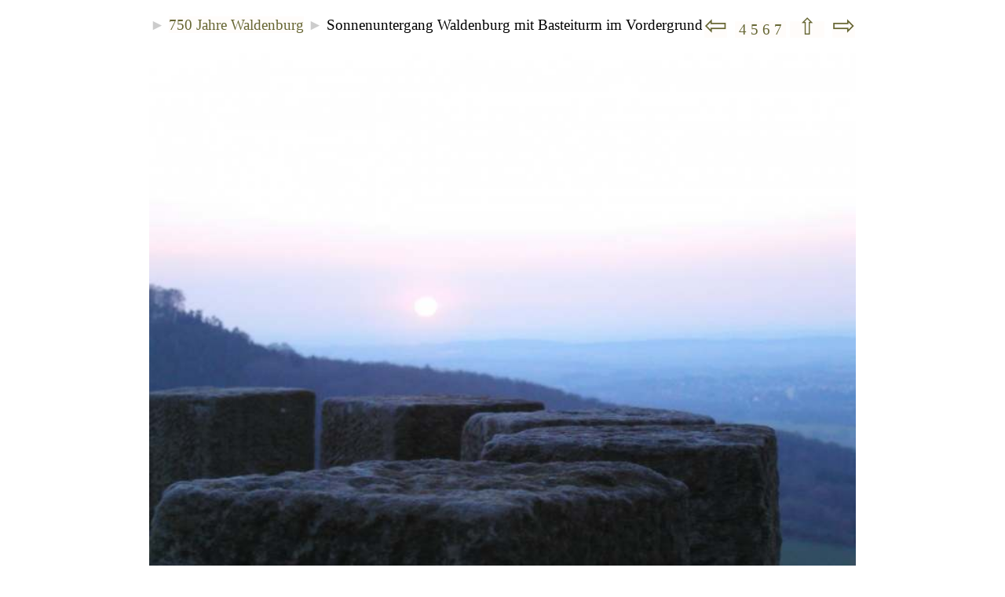

--- FILE ---
content_type: text/html; charset=UTF-8
request_url: http://www.leichte.info/Fotos/bilder.php?foto=2672
body_size: 4451
content:
<!DOCTYPE HTML PUBLIC "-//W3C//DTD HTML 4.01 Transitional//EN" "http://www.w3.org/TR/html4/loose.dtd">
<html lang="de-DE">
<head>
<meta name=viewport content="width=device-width, initial-scale=1">
<meta http-equiv="Content-Type" content="text/html; charset=utf-8">
<meta name="referrer" content="unsafe-url">
<title>Bild: Sonnenuntergang Waldenburg mit Basteiturm im Vordergrund - aus der Kategorie 750 Jahre Waldenburg</title>
<meta NAME="keywords" CONTENT="Jahre,Waldenburg,Sonnenuntergang">
<meta NAME="description" CONTENT="Sie sehen hier das Bild Sonnenuntergang Waldenburg mit Basteiturm im Vordergrund aus der Kategorie 750 Jahre Waldenburg">
<link rel="stylesheet" type="text/css" href="http://www.leichte.info/formate.css">
<script src="http://www.leichte.info/javascript.js" type="text/javascript"></script>
<meta property="og:image" content="http://www.leichte.info/Fotos/Bilder/Sonstige/750_Jahre_Waldenburg/thm_Sonnenuntergang_Waldenburg_6.jpg">
<meta name="twitter:image" content="http://www.leichte.info/Fotos/Bilder/Sonstige/750_Jahre_Waldenburg/thm_Sonnenuntergang_Waldenburg_6.jpg">
<link rel="stylesheet" type="text/css" href="http://www.leichte.info/formate-handy.css">
<meta property="og:url" content="http://www.leichte.info/Fotos/bilder.php?foto=2672&bw=0" />
<link rel="canonical" href="http://www.leichte.info/Fotos/bilder.php?foto=2672&bw=0"/>
<meta name="twitter:image" content="http://www.leichte.info/Fotos/Bilder/Sonstige/750_Jahre_Waldenburg/thm_Sonnenuntergang_Waldenburg_6.jpg">
<script src="templates/template_X.js" type="text/javascript"></script>
<script type="text/javascript">
var text_5 = 'Hallo%20-%20habe%20ein%20interessantes%20Bild%20gefunden';
function dieses_bild_bewerten() { dieses_bild_bewerten2('bewerten.php?foto=2672','420','160'); }
function Bild_gross_in_neuem_Fenster() { Bild_ganz_gross_in_neuem_Fenster('Bilder/Sonstige/750_Jahre_Waldenburg/Sonnenuntergang_Waldenburg_6.jpg','1363','1022','FFFFFF','yes'); }
</script>
</head>
<body>
<script type="text/javascript">
var bw = 0;
var id = 0;
var bw_akt = 0;
var fensterbreite = window.innerWidth;
if(fensterbreite>900) { bw_akt = 1; }
if(fensterbreite>1100) { bw_akt = 2; }
if(bw != bw_akt) {
	if (navigator.cookieEnabled == true) {
		document.cookie = 'bw='+bw_akt+'; max-age=30000000; path=/';
	}
	var pfadteil = window.location.pathname;
	var pfadlaenge = pfadteil.length;
	if (pfadteil.match('artikel.php')) {
		var url_new = window.location.href;
		url_new = url_new.replace('&bw='+bw,'');
		url_new = url_new.replace('?bw='+bw,'');
		url_new = url_new + '&bw='+bw_akt;
		url_new = url_new.replace('php&','php?');
		url_new = url_new + '&bwChange=1';
		if (!(pfadteil.match('bwChange'))) { window.location.replace(url_new); }
	} 
	if (pfadteil.match('artikel-liste.php')) { 
		var url_new = window.location.href;
		url_new = url_new.replace('&bw='+bw,'');
		url_new = url_new.replace('?bw='+bw,'');
		url_new = url_new + '&bw='+bw_akt;
		url_new = url_new.replace('php&','php?');
		url_new = url_new + '&bwChange=1';
		if (!(pfadteil.match('bwChange'))) { window.location.replace(url_new); }
	}
	if(pfadlaenge<3) {
		jetzt1 = new Date();
		testzahl1 = (jetzt1.getTime() % 3);
		if(testzahl1>0) { window.location.replace('http://www.leichte.info/artikel.php?id=51&bw='+bw_akt + '&bwChange=1'); }
	}
}
</script>
<TABLE style="max-width:100%;" CELLSPACING="0" cellPadding="0" border="0" align="center"><TR>
<TD class="normal">

<TABLE CELLSPACING="0" ALIGN="CENTER" style="width:100%; padding:0px; padding-top:5px; padding-bottom:5px;"><TR>
<TD ALIGN="left" class="normal"><a href="vorschau.php?cat=21&bw=0"></a> <span style="color:#CCCCCC;">&#9658;</span> <a HREF="vorschau.php?cat=19&seite=7&bw=0" TITLE="zur&uuml;ck zur &Uuml;bersicht">750 Jahre Waldenburg</A> <span style="color:#CCCCCC;">&#9658;</span> Sonnenuntergang Waldenburg mit Basteiturm im Vordergrund</TD>
<TD ALIGN="right" class="normal" nowrap><a href='bilder.php?foto=2673&bw=0' title='vorheriges Bild: 
Liederkranz auf dem Richtplatz' class='seitenNr'><span style="font-size:180%;">&#8678;</span></a>&nbsp;&nbsp;<a href="vorschau.php?cat=19&seite=4&bw=0" CLASS="seitenNr" TITLE="zur &Uuml;bersicht: 750 Jahre Waldenburg (Seite 4)"> 4 </a><a href="vorschau.php?cat=19&seite=5&bw=0" CLASS="seitenNr" TITLE="zur &Uuml;bersicht: 750 Jahre Waldenburg (Seite 5)"> 5 </a><a href="vorschau.php?cat=19&seite=6&bw=0" CLASS="seitenNr" TITLE="zur &Uuml;bersicht: 750 Jahre Waldenburg (Seite 6)"> 6 </a><a href="vorschau.php?cat=19&seite=7&bw=0" CLASS="seitenNr" TITLE="zur &Uuml;bersicht: 750 Jahre Waldenburg (Seite 7)"> 7 </a>&nbsp;<a href="index.php?bw=0" title="Galerie�bersicht">&nbsp;&nbsp;<span style="font-size:150%;">&#8679;</span>&nbsp;&nbsp;</A>&nbsp;&nbsp;<a href='bilder.php?foto=2671&bw=0' title='n&auml;chstes Bild: 
Stellungswechsel im Pulverdampf' class='seitenNr'><span style="font-size:180%;">&#8680;</span></a></TD>
</TR></TABLE>

<div align="center"><A HREF="javascript:Bild_gross_in_neuem_Fenster();" CLASS="aHauptBild"><IMG SRC="Bilder/Sonstige/750_Jahre_Waldenburg/thm_Sonnenuntergang_Waldenburg_6.jpg" style="width:100%; height:auto;" ALT="Sonnenuntergang Waldenburg mit Basteiturm im Vordergrund (Bitte hier klicken um dieses Bild in seiner vollen Gr&ouml;&szlig;e zu betrachten)"  VSPACE="9" BORDER="0" CLASS="imgHauptBild"></A></div>

	<form method="get" action="bewerten.php" name="bewertungsform" id="bewertungsform">
	<input type="hidden" name="foto" value="2672">
	<input type="hidden" name="next" value="2671">
	<input type="hidden" name="sort" value="sort_date">
	<table border="0" cellspacing="0" cellpadding="0" bgcolor="F3F3F3" align="center" style="width:100%;"><tr>
	<td align="left" colspan="14"><font size="1" face="Verdana" color="AAAAAA"><strong>&nbsp;Ihre Bildbewertung:</strong></font></td>
	<td align="right" colspan="6"><font size="1" color="999999">10 = super&nbsp;</font></td>
	</tr><tr>
	<td class="fotozahlbutton"><input type="radio" name="bewertung" value="1" onClick="this.form.submit()"></td><td class="fotozahl">1</td>
	<td class="fotozahlbutton"><input type="radio" name="bewertung" value="2" onClick="this.form.submit()"></td><td class="fotozahl">2</td>
	<td class="fotozahlbutton"><input type="radio" name="bewertung" value="3" onClick="this.form.submit()"></td><td class="fotozahl">3</td>
	<td class="fotozahlbutton"><input type="radio" name="bewertung" value="4" onClick="this.form.submit()"></td><td class="fotozahl">4</td>
	<td class="fotozahlbutton"><input type="radio" name="bewertung" value="5" onClick="this.form.submit()"></td><td class="fotozahl">5</td>
	<td class="fotozahlbutton"><input type="radio" name="bewertung" value="6" onClick="this.form.submit()"></td><td class="fotozahl">6</td>
	<td class="fotozahlbutton"><input type="radio" name="bewertung" value="7" onClick="this.form.submit()"></td><td class="fotozahl">7</td>
	<td class="fotozahlbutton"><input type="radio" name="bewertung" value="8" onClick="this.form.submit()"></td><td class="fotozahl">8</td>
	<td class="fotozahlbutton"><input type="radio" name="bewertung" value="9" onClick="this.form.submit()"></td><td class="fotozahl">9</td>
	<td class="fotozahlbutton"><input type="radio" name="bewertung" value="10" onClick="this.form.submit()"></td><td class="fotozahl">10</td>
	</tr></table>
	</form>
<TABLE  style="width:750;" CELLSPACING="0" cellPadding="0" border="0" align="center"><tr><td valign="top">
<h3 style="margin-bottom:3px;">Sonnenuntergang Waldenburg mit Basteiturm im Vordergrund</h3>

<span class="additional_pic_text">

<br><span class="stats">13&nbsp;x&nbsp;bewertet&nbsp;&Oslash;&nbsp;6.1 &nbsp;</span><a href='javascript:dieses_bild_bewerten();' class='bewertungslink'>Ihre Bewertung</a> &nbsp; <a href="javascript:Bild_gross_in_neuem_Fenster();" title="Bitte hier klicken um dieses Bild in seiner vollen Gr&ouml;&szlig;e zu betrachten" CLASS="spezialLinks"><span style="color:#CCCCCC;"> &#9658; </span>Dieses Bild gro&szlig;</a>
</span>
<br>
<form name="selectBox" style="margin:0px;">
<select STYLE="margin-top:3px; background-color:#FFFFFF; Font-Size: 11px; color:#000000;" name="menupics" onChange="jumping(this.form.menupics.options[this.form.menupics.options.selectedIndex].value)"  valign="middle">
<option value="nothing" selected>Links:</option>
<option value="greatpic"><span style="color:#CCCCCC;"> &#9658; </span>Dieses Bild gro&szlig;</option><option value="bilder.php?foto=2671&bw=0">n&auml;chstes Bild: Stellungswechsel im Pu</option>
<option value='vorschau.php?cat=19&seite=7&bw=0'>zur &Uuml;bersicht: 750 Jahre Waldenburg (</option>
<option value='bookmark'>Bookmark</option>
<option value='email'>email a friend</option>
<option value='exifinfo.php?foto=2672'>Exif Info</option>
<option STYLE="background-color:#F3F3F3; color:#999999;" value="nothing"> - - - - - - - - - - - - - - - - - - - - -</option>
<option value='bewerten' selected>Ihre Bewertung</option>
		<option value='bewerten.php?foto=2672&bewertung=10&next=2671&bw=0'>10 (super)</option>
		<option value='bewerten.php?foto=2672&bewertung=9&next=2671&bw=0'>9</option>
		<option value='bewerten.php?foto=2672&bewertung=8&next=2671&bw=0'>8</option>
		<option value='bewerten.php?foto=2672&bewertung=7&next=2671&bw=0'>7</option>
		<option value='bewerten.php?foto=2672&bewertung=6&next=2671&bw=0'>6</option>
		<option value='bewerten.php?foto=2672&bewertung=5&next=2671&bw=0'>5</option>
		<option value='bewerten.php?foto=2672&bewertung=4&next=2671&bw=0'>4</option>
		<option value='bewerten.php?foto=2672&bewertung=3&next=2671&bw=0'>3</option>
		<option value='bewerten.php?foto=2672&bewertung=2&next=2671&bw=0'>2</option>
		<option value='bewerten.php?foto=2672&bewertung=1&next=2671&bw=0'>1 (schlecht)</option><option STYLE="background-color:#F3F3F3; color:#999999;" value="nothing"> - - - - - - - - - - - - - - - - - - - - -</option>

<option value='nothing'>Sortieren nach:</option>
<option value='vorschau.php?cat=19&sort=sort_alpha&bw=0'>Alpahbet</option>
<option value='vorschau.php?cat=19&sort=sort_rating&bw=0'>Bewertung</option>
<option value='vorschau.php?cat=19&sort=sort_DateTimeOriginal&bw=0'>Aufnahmedatum</option>
<option value='vorschau.php?cat=19&sort=sort_eigene&bw=0'>Spezial</option>
<option value='vorschau.php?cat=19&sort=sort_date&bw=0'>Datum (Ordner) (=aktiv)</option>
<option value='vorschau.php?sort=sort_date_all&bw=0'>Datum (Alle Bilder)</option>
<option STYLE="background-color:#F3F3F3; color:#999999;" value="nothing"> - - - - - - - - - - - - - - - - - - - - -</option>


<option value='index.php?bw=0'>Hauptauswahl</option>
<option value='http://www.leichte.info/'>Home</option>
<option STYLE="background-color:#F3F3F3; color:#999999;" value="nothing"> - - - - - - - - - - - - - - - - - - - - -</option>
<option style='background-color:; Font-Size: 11px; color:;' value='http://www.leichte.info/poster-suche.php?suchwort=750+Jahre+Waldenburg&language=de'>Poster: 750+Jahre+Waldenburg</option>

<option style='background-color:; Font-Size: 11px; color:;' value='http://www.leichte.info/alles.php?ueber=750+Jahre+Waldenburg'>B&uuml;cher: 750+Jahre+Waldenburg</option>
<option STYLE="background-color:#F3F3F3; color:#999999;" value="nothing"> - - - - - - - - - - - - - - - - - - - - -</option><option value="gewinner_foto.php">  Siegerfotos Fotowettbewerb</option><option STYLE="background-color:#F3F3F3; color:#999999;" value="nothing"> - - - - - - - - - - - - - - - - - - - - -</option><option value="http://ad.zanox.com/ppc/?41225381C783616753T">Fotoposter</option>
<option value="http://partners.webmasterplan.com/click.asp?ref=89063&site=2835&type=text&tnb=1">Poster 1Art1</option>
<option value="http://partners.webmasterplan.com/click.asp?ref=89063&site=12143&type=text&tnb=9">Foto als Aufkleber</option>
<option value="http://partners.webmasterplan.com/click.asp?ref=89063&site=12143&type=text&tnb=2">Foto als Riesenposter</option>
</select>
</form>
<br>

</TD></TR></TABLE>

<TABLE CELLSPACING="0" CELLPADDING="0" align="center" border="0" style="width:100%;"><TR>
<TD VALIGN="BOTTOM" ALIGN="LEFT">
<TABLE CELLSPACING="3" cellPadding="2" border="0" align="left"><TR>
<TD align="right" width="92" vAlign="bottom"><a href='bilder.php?foto=2673&bw=0' CLASS='aImgThumb'><img SRC='Bilder/Sonstige/750_Jahre_Waldenburg/th_P7132785.jpg' width='88' height='66' BORDER='0' title='Liederkranz auf dem Richtplatz' class='ImgThumb'></a></TD>
<TD align="left" vAlign="bottom" class="klein"><a href='bilder.php?foto=2673&bw=0' title='vorheriges Bild: 
Liederkranz auf dem Richtplatz' class='seitenNr'><span style="font-size:180%;">&#8678;</span></a><br><a href='bilder.php?foto=2673&bw=0' title='Liederkranz auf dem Richtplatz' CLASS='aLinks'><span class="prevtext">vorheriges Bild:</span><br>Liederkranz auf dem Richtplatz</a></TD>
</TR></TABLE>
</TD>
<TD VALIGN="MIDDLE" ALIGN="CENTER">&nbsp;&nbsp;&nbsp;&nbsp;</td>
<TD VALIGN="BOTTOM" ALIGN="RIGHT">
<TABLE CELLSPACING="3" cellPadding="2" border="0" align="right"><TR>
<TD align="right" vAlign="bottom" class="klein"><a href='bilder.php?foto=2671&bw=0' title='n&auml;chstes Bild: 
Stellungswechsel im Pulverdampf' class='seitenNr'><span style="font-size:180%;">&#8680;</span></a><br><a href='bilder.php?foto=2671&bw=0' title='Stellungswechsel im Pulverdampf' CLASS='aLinks'><span class="prevtext">letztes Bild:</span><br>Stellungswechsel im Pulverdampf</a></TD>
<TD width="92" vAlign=bottom><a href='bilder.php?foto=2671&bw=0' CLASS='aImgThumb'><img SRC='Bilder/Sonstige/750_Jahre_Waldenburg/th_Stellungswechsel_im_Pulverdampf.jpg' width='88' height='66' BORDER='0' title='Stellungswechsel im Pulverdampf' class='ImgThumb'></a></TD>
</TR></TABLE>
</TD></TR></TABLE>


<br>


</TD></TR></TABLE>

<div style="text-align:center;">
<script type="text/javascript">
if (document.all) { document.write("<a href=\"javascript:bookmark_this_page()\" title=\"Setzen Sie ein Lesezeichen auf dieses Bild\">Bookmark</a> &nbsp; &nbsp; "); }
var email_link = "<a href=\"mailto:?subject=Hallo%20-%20habe%20ein%20interessantes%20Bild%20gefunden&amp;body=" + window.location.href + "\" title=\"Dieses Bild Freunden zeigen - Sende in einer email deinen Freunden die Adresse dieses Bildes\">email a friend</a> &nbsp; &nbsp; ";
document.write(email_link);
</SCRIPT>
<a HREF="verlinkungscode.php?foto=2672" TITLE="Hier finden Sie den Code, um einen Link auf dieses Bild zu setzen">verlinken</a> &nbsp; &nbsp; 
<a HREF="http://www.leichte.info/" TARGET="_top" TITLE="http://www.leichte.info/"> Home</a> &nbsp; &nbsp;
<A HREF="vorschau.php?cat=19&seite=7&bw=0" TITLE="zur &Uuml;bersicht: 750 Jahre Waldenburg  (188 Bilder)"> zur &Uuml;bersicht: 750 Jahre Waldenburg</A>
</div><br /><br /><p style="text-align:center;"><a href="http://www.leichte.info/artikel.php?id=51&bw=0" target="_top">home</a> | 
<a href="http://www.leichte.info/artikel.php?id=52&bw=0">impressum</a> | <a href="http://www.leichte.info/artikel-liste.php?bw=0">Artikelbase</a> | 
<a href="http://www.leichte.info/artikel-liste.php?kat=1&bw=0">Allerlei</a> | 
<a href="http://www.leichte.info/artikel-liste.php?kat=4&bw=0">Gesundheit</a> | 
<a href="http://www.leichte.info/artikel-liste.php?kat=2&bw=0">Gesellschaft</a> | 
<a href="http://www.leichte.info/artikel-liste.php?kat=6&bw=0">Geld</a> | 
<a href="http://www.leichte.info/artikel-liste.php?kat=3&bw=0">Technik</a> | 
<a href="http://www.leichte.info/artikel.php?id=60&bw=0">Bachbl&uuml;ten</a> | 
<a href="http://www.leichte.info/artikel-liste.php?kat=5&bw=0" title="Hier k�nnen Sie Ihren Mondphasen-Zyklus nach der kosmobiologischen Empf�ngnisplanung berechnen (kostenlos)">Mondphasen Zyklus</a> | 
<a href="http://www.leichte.info/Fotos/index.php?bw=0" title="Sch�ne Bilder">Bilder</a>
</p></body>
</html>

--- FILE ---
content_type: text/css
request_url: http://www.leichte.info/formate.css
body_size: 7645
content:
html,body {margin:0px; padding:0px; height:100%; background-color:#FFFFFF; }
body,table,tr,td,p,div,li {color:#000000; font-family:Verdana; }
h1,h2,h3 { text-align:left; }
li { margin-top:12px; }

.gesTab { width:100%; height:100%; border:0px; vertical-align:top; margin:0px; padding:0px; border-collapse:collapse; border-spacing:0px; }
.gesTd0 { width:32px; height:100%; border:0px; vertical-align:top; margin:0px; padding:0px; border-collapse:collapse; border-spacing:0px; background-image:url(http://www.leichte.info/bilder/leiste_text.jpg); background-repeat:repeat-y;  background-position:center top; }
.gesTd1 { width:128px; min-width:128px; height:100%; border:0px; vertical-align:top; text-align:center; margin:0px; padding:0px; border-collapse:collapse; border-spacing:0px; background-image:url(http://www.leichte.info/bilder/leiste.jpg); background-repeat:repeat-y; background-position:center top; }
.gesTd2 { border:0px; vertical-align:top; text-align: justify; margin:0px; padding:19px; border-collapse:collapse; border-spacing:0px; }

table.menu { padding:0px; line-height:16px}
table.menu a { font-size:85%; COLOR:#000000; TEXT-DECORATION: none; DISPLAY: block; BORDER: 1px solid #CCCCCC; PADDING:1px; MARGIN:2px; TEXT-ALIGN: center; BACKGROUND-COLOR:#FFFCD3; }
table.menu a:link { BORDER: 1px solid #000000; }
table.menu a:hover, table.menu a:hover FONT { color:#000000; TEXT-DECORATION:none; BACKGROUND-COLOR:#FFFFFF; }
table.menu a:active { BORDER: 1px solid #FFFFFF;}

a:link,a:visited { color: #666633; text-decoration: none; BACKGROUND-COLOR:#FFFCFA; }
a:hover,a:active,a:hover FONT { color: #666633; text-decoration: underline; }



.ueberschrift {	font-family:Georgia; font-size:200%;	font-style: italic;	color: #0000FF; }
.bildunterschrift { font-size:73%; color: #666666; }
.Unterueberschrift { font-weight: bolder; }
.bilderTabelle { background-color: EEEEEE; border: 1px #DDDDDD; }

.zelleunten { padding:0px; text-align:center; vertical-align:middle; border-collapse:collapse; border-spacing:0px; font-size:85%; }
.spalterechts { background-image:url(http://www.leichte.info/bilder/randrechts.jpg); background-repeat:repeat-y; padding:15; padding-left:22px; font-size:78%; }
.spalterechtstext { font-size:93%; }

.menuelinie { background: #F3F3F3; padding-right: 8px; padding-left: 8px; color: #333333; border: 1px solid #CCCCCC; line-height:150%; }
a.menuelinie:link,a.menuelinie:visited { color:#000000; }
a.menuelinie:hover { background: #FFFFFF; text-decoration:none; color: #FF0033;  border: 1px solid #AAAAAA;}

a.bildlink,a.bildlink:hover  { background:#FFFFFF; border:0px; }

.bild { border: 1px solid #ffcc00; }
.bildrechts { border: 1px solid #ffcc00; margin-left:12px; margin-top:1px; margin-bottom:1px; float:right;}
.bildrechtsohneborder { border: 0px; margin-left:1px; margin-top:1px; margin-bottom:1px; float:right;}
.bildlinks { border: 1px solid #ffcc00; margin-right:12px; margin-top:1px; margin-bottom:1px; float:left;}
.bilderTabelle { background-color:#F9F9F9; border: 1px #DDDDDD; }
.bildunterschrift { font-size:72%; color: #666666; }

.KleineZeile { color: #333333; font-size:60%}
.kleineLinkZeile { font-size:56%; }
.kleiner { font-size:78%; }
.mundan_text  { FONT:60% Arial, sans-serif; color:#000000 }
.mundan_datum { FONT:60% Arial, sans-serif; color:#666666 }
.BezeichnerWort { color:#666666 }
td.verlinken2 { background: #F5F5F5; padding: 8px; color: #333333; border: 1px solid #AAAAAA; }
.gruppe { font-size:60%; color: #222222; font-weight: bold; }

.innen2 { background-image:url(http://www.leichte.info/bilder/menue_innen_hg.gif); background-repeat:no-repeat; background-position:top right; padding-right: 7px; padding-left: 3px; padding-top: 4px; padding-bottom: 0px; margin-left:-24px; }
.innen2hover { background-image:url(http://www.leichte.info/bilder/menue_innen_hg_hover.gif); background-repeat:no-repeat; background-position:top right; padding-right: 7px; padding-left: 3px; padding-top: 4px; padding-bottom: 0px; }
.innen2u { background-image:url(http://www.leichte.info/bilder/menue_innen_hg.gif); background-repeat:no-repeat; background-position:bottom right; }
a.innen2a:a { text-decoration:none; color: #0033ff; }
a.innen2a:visited { text-decoration:none; color: #0033ff; }
a.innen2a:hover { text-decoration:none; color: #ff3333; }
a.innen2a:active { text-decoration:none; color: #0033ff; }
.innentab { margin-left:0px; margin-top:1px; }
.keinererText { font-size:73%; }

.hauptteil { text-align: justify; }
.idzahl { font-size:60%; color: #FF6600; }
.kommentarZelleOben { font-family:"Trebuchet MS"; font-size:93%; }
.kommentarZelle { font-family:"Trebuchet MS"; font-size:93%; }
.kommentar { border:0px; background:#EEEEFF; padding:10px; border-radius:12px; width:96%; font-size:90%; }
.kommentarUeberschrift { font-size:92%; }
.kommentarHR { border:1px solid #E9E9F9; }
a.kommentarlink:link,a.kommentarlink:visited { color:#ff9900; }
.kommentarSchreibenBereich { display:inline-block; text-align:left; border:1px solid #999999; border-radius:12px; box-shadow:0 0 10px #777777; width:96%; font-size:90%; background-color:#EEEEFF; color:#666666; }
.kommentartextarea { font-size:124%; }

.tabartikelliste { border:0px solid #E8E8E8; margin-top:0px; }
.tdzahl { text-align:left; vertical-align:middle; }
.tdtext {  }
.tdkatoben { font-size:78%; font-weight:bold; padding:1px; background:#DADADA; }
a.tdlink:link,a.tdlink:visited { color:#000000; background:transparent; }
a.tdlink:hover { color: #666633; text-decoration: none; background:FFFDE4; }
.tr1 { background-color:#FFFFFF; }
.tr0 { background-color:#FFFFFF; }
.tr2 { background-color:#FFFDE4; }
fieldset, legend { border-radius: 7px; -moz-border-radius: 7px; -webkit-border-radius: 7px; }

.reihe1 { background-color: #FAFAFA; }
.reihe0 { background-color: #DADADA; }

.KommentarTabelle { border:0px; border-spacing:0px; text-align:left; width:100%; }
.KommentarTitel { font-size: 80%; font-style:italic; width:150; vertical-align:top; }
.KommentarBody { vertical-align:middle; padding-left:12px; }
.KommentarHR { visibility:visible; }
.KommentarHR2 { visibility:visible; }
.KommentarDiv { text-align:center; width:600px; margin:auto; overflow:hidden }
a.bewertungslink:link, a.bewertungslink:visited { FONT-WEIGHT: normal; }
a.spezialLinks:link, a.spezialLinks:visited { FONT-WEIGHT: normal; }
.additional_pic_text  { font-size:80%; }
.imgThumbVorschau {  }
.tab_gal_index { }
.td_gal_index { text-align:right; border-bottom: 1px solid #ABABCC; border-top: 1px solid #ABABCC; }
.td2_gal_index { text-align:left; border-bottom: 1px solid #ABABCC; border-top: 1px solid #ABABCC; }
.subKatTab { WIDTH:100%; }
.subKatTabZeile1 {  }
.subKatTabZeile2 {  }
.subKatTabZelle { border-style:solid; border-width:0px; border-top-width:1px; border-color:#DDDDDD; }
td.fotozahl { font-size:80%; color: #9e9e9e; font-family:Verdana; align: left; text-align:left; valign: middle; }
td.fotozahlbutton { align: right; text-align: right; valign: middle;}
.aLinks { font-size:84%; }
.prevtext { font-size:84%; }
.seitenNr {  }

fieldset, legend { border-radius:8px; }
.hervorgehobenerBereich { border:1px solid #FF0000; background:#F7F7F7; padding:9px; border-radius:12px; border-top-left-radius:1px; box-shadow:5px 5px 5px silver; }
.formular1 { font-size:77%; font-family:Verdana; font-weight:bold; }
.zustimmung { font-size:77%; font-family:Verdana; }
.zitat { font-size:86%; padding:9px; border:1px solid #AAAAAA; background:#F7F7F7; border-radius:9px; border-top-left-radius:1px; box-shadow:3px 3px 3px silver; }